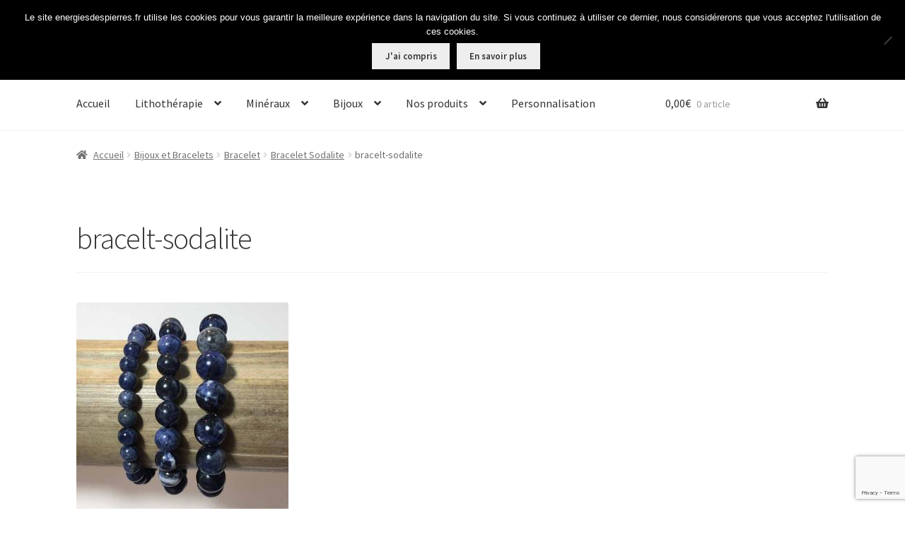

--- FILE ---
content_type: text/html; charset=utf-8
request_url: https://www.google.com/recaptcha/api2/anchor?ar=1&k=6LcyIo8UAAAAAChDC1tLdW0PFf92q4n_6MtQb3x0&co=aHR0cHM6Ly9lbmVyZ2llc2Rlc3BpZXJyZXMuZnI6NDQz&hl=en&v=N67nZn4AqZkNcbeMu4prBgzg&size=invisible&anchor-ms=20000&execute-ms=30000&cb=gsgc6any8ck6
body_size: 48771
content:
<!DOCTYPE HTML><html dir="ltr" lang="en"><head><meta http-equiv="Content-Type" content="text/html; charset=UTF-8">
<meta http-equiv="X-UA-Compatible" content="IE=edge">
<title>reCAPTCHA</title>
<style type="text/css">
/* cyrillic-ext */
@font-face {
  font-family: 'Roboto';
  font-style: normal;
  font-weight: 400;
  font-stretch: 100%;
  src: url(//fonts.gstatic.com/s/roboto/v48/KFO7CnqEu92Fr1ME7kSn66aGLdTylUAMa3GUBHMdazTgWw.woff2) format('woff2');
  unicode-range: U+0460-052F, U+1C80-1C8A, U+20B4, U+2DE0-2DFF, U+A640-A69F, U+FE2E-FE2F;
}
/* cyrillic */
@font-face {
  font-family: 'Roboto';
  font-style: normal;
  font-weight: 400;
  font-stretch: 100%;
  src: url(//fonts.gstatic.com/s/roboto/v48/KFO7CnqEu92Fr1ME7kSn66aGLdTylUAMa3iUBHMdazTgWw.woff2) format('woff2');
  unicode-range: U+0301, U+0400-045F, U+0490-0491, U+04B0-04B1, U+2116;
}
/* greek-ext */
@font-face {
  font-family: 'Roboto';
  font-style: normal;
  font-weight: 400;
  font-stretch: 100%;
  src: url(//fonts.gstatic.com/s/roboto/v48/KFO7CnqEu92Fr1ME7kSn66aGLdTylUAMa3CUBHMdazTgWw.woff2) format('woff2');
  unicode-range: U+1F00-1FFF;
}
/* greek */
@font-face {
  font-family: 'Roboto';
  font-style: normal;
  font-weight: 400;
  font-stretch: 100%;
  src: url(//fonts.gstatic.com/s/roboto/v48/KFO7CnqEu92Fr1ME7kSn66aGLdTylUAMa3-UBHMdazTgWw.woff2) format('woff2');
  unicode-range: U+0370-0377, U+037A-037F, U+0384-038A, U+038C, U+038E-03A1, U+03A3-03FF;
}
/* math */
@font-face {
  font-family: 'Roboto';
  font-style: normal;
  font-weight: 400;
  font-stretch: 100%;
  src: url(//fonts.gstatic.com/s/roboto/v48/KFO7CnqEu92Fr1ME7kSn66aGLdTylUAMawCUBHMdazTgWw.woff2) format('woff2');
  unicode-range: U+0302-0303, U+0305, U+0307-0308, U+0310, U+0312, U+0315, U+031A, U+0326-0327, U+032C, U+032F-0330, U+0332-0333, U+0338, U+033A, U+0346, U+034D, U+0391-03A1, U+03A3-03A9, U+03B1-03C9, U+03D1, U+03D5-03D6, U+03F0-03F1, U+03F4-03F5, U+2016-2017, U+2034-2038, U+203C, U+2040, U+2043, U+2047, U+2050, U+2057, U+205F, U+2070-2071, U+2074-208E, U+2090-209C, U+20D0-20DC, U+20E1, U+20E5-20EF, U+2100-2112, U+2114-2115, U+2117-2121, U+2123-214F, U+2190, U+2192, U+2194-21AE, U+21B0-21E5, U+21F1-21F2, U+21F4-2211, U+2213-2214, U+2216-22FF, U+2308-230B, U+2310, U+2319, U+231C-2321, U+2336-237A, U+237C, U+2395, U+239B-23B7, U+23D0, U+23DC-23E1, U+2474-2475, U+25AF, U+25B3, U+25B7, U+25BD, U+25C1, U+25CA, U+25CC, U+25FB, U+266D-266F, U+27C0-27FF, U+2900-2AFF, U+2B0E-2B11, U+2B30-2B4C, U+2BFE, U+3030, U+FF5B, U+FF5D, U+1D400-1D7FF, U+1EE00-1EEFF;
}
/* symbols */
@font-face {
  font-family: 'Roboto';
  font-style: normal;
  font-weight: 400;
  font-stretch: 100%;
  src: url(//fonts.gstatic.com/s/roboto/v48/KFO7CnqEu92Fr1ME7kSn66aGLdTylUAMaxKUBHMdazTgWw.woff2) format('woff2');
  unicode-range: U+0001-000C, U+000E-001F, U+007F-009F, U+20DD-20E0, U+20E2-20E4, U+2150-218F, U+2190, U+2192, U+2194-2199, U+21AF, U+21E6-21F0, U+21F3, U+2218-2219, U+2299, U+22C4-22C6, U+2300-243F, U+2440-244A, U+2460-24FF, U+25A0-27BF, U+2800-28FF, U+2921-2922, U+2981, U+29BF, U+29EB, U+2B00-2BFF, U+4DC0-4DFF, U+FFF9-FFFB, U+10140-1018E, U+10190-1019C, U+101A0, U+101D0-101FD, U+102E0-102FB, U+10E60-10E7E, U+1D2C0-1D2D3, U+1D2E0-1D37F, U+1F000-1F0FF, U+1F100-1F1AD, U+1F1E6-1F1FF, U+1F30D-1F30F, U+1F315, U+1F31C, U+1F31E, U+1F320-1F32C, U+1F336, U+1F378, U+1F37D, U+1F382, U+1F393-1F39F, U+1F3A7-1F3A8, U+1F3AC-1F3AF, U+1F3C2, U+1F3C4-1F3C6, U+1F3CA-1F3CE, U+1F3D4-1F3E0, U+1F3ED, U+1F3F1-1F3F3, U+1F3F5-1F3F7, U+1F408, U+1F415, U+1F41F, U+1F426, U+1F43F, U+1F441-1F442, U+1F444, U+1F446-1F449, U+1F44C-1F44E, U+1F453, U+1F46A, U+1F47D, U+1F4A3, U+1F4B0, U+1F4B3, U+1F4B9, U+1F4BB, U+1F4BF, U+1F4C8-1F4CB, U+1F4D6, U+1F4DA, U+1F4DF, U+1F4E3-1F4E6, U+1F4EA-1F4ED, U+1F4F7, U+1F4F9-1F4FB, U+1F4FD-1F4FE, U+1F503, U+1F507-1F50B, U+1F50D, U+1F512-1F513, U+1F53E-1F54A, U+1F54F-1F5FA, U+1F610, U+1F650-1F67F, U+1F687, U+1F68D, U+1F691, U+1F694, U+1F698, U+1F6AD, U+1F6B2, U+1F6B9-1F6BA, U+1F6BC, U+1F6C6-1F6CF, U+1F6D3-1F6D7, U+1F6E0-1F6EA, U+1F6F0-1F6F3, U+1F6F7-1F6FC, U+1F700-1F7FF, U+1F800-1F80B, U+1F810-1F847, U+1F850-1F859, U+1F860-1F887, U+1F890-1F8AD, U+1F8B0-1F8BB, U+1F8C0-1F8C1, U+1F900-1F90B, U+1F93B, U+1F946, U+1F984, U+1F996, U+1F9E9, U+1FA00-1FA6F, U+1FA70-1FA7C, U+1FA80-1FA89, U+1FA8F-1FAC6, U+1FACE-1FADC, U+1FADF-1FAE9, U+1FAF0-1FAF8, U+1FB00-1FBFF;
}
/* vietnamese */
@font-face {
  font-family: 'Roboto';
  font-style: normal;
  font-weight: 400;
  font-stretch: 100%;
  src: url(//fonts.gstatic.com/s/roboto/v48/KFO7CnqEu92Fr1ME7kSn66aGLdTylUAMa3OUBHMdazTgWw.woff2) format('woff2');
  unicode-range: U+0102-0103, U+0110-0111, U+0128-0129, U+0168-0169, U+01A0-01A1, U+01AF-01B0, U+0300-0301, U+0303-0304, U+0308-0309, U+0323, U+0329, U+1EA0-1EF9, U+20AB;
}
/* latin-ext */
@font-face {
  font-family: 'Roboto';
  font-style: normal;
  font-weight: 400;
  font-stretch: 100%;
  src: url(//fonts.gstatic.com/s/roboto/v48/KFO7CnqEu92Fr1ME7kSn66aGLdTylUAMa3KUBHMdazTgWw.woff2) format('woff2');
  unicode-range: U+0100-02BA, U+02BD-02C5, U+02C7-02CC, U+02CE-02D7, U+02DD-02FF, U+0304, U+0308, U+0329, U+1D00-1DBF, U+1E00-1E9F, U+1EF2-1EFF, U+2020, U+20A0-20AB, U+20AD-20C0, U+2113, U+2C60-2C7F, U+A720-A7FF;
}
/* latin */
@font-face {
  font-family: 'Roboto';
  font-style: normal;
  font-weight: 400;
  font-stretch: 100%;
  src: url(//fonts.gstatic.com/s/roboto/v48/KFO7CnqEu92Fr1ME7kSn66aGLdTylUAMa3yUBHMdazQ.woff2) format('woff2');
  unicode-range: U+0000-00FF, U+0131, U+0152-0153, U+02BB-02BC, U+02C6, U+02DA, U+02DC, U+0304, U+0308, U+0329, U+2000-206F, U+20AC, U+2122, U+2191, U+2193, U+2212, U+2215, U+FEFF, U+FFFD;
}
/* cyrillic-ext */
@font-face {
  font-family: 'Roboto';
  font-style: normal;
  font-weight: 500;
  font-stretch: 100%;
  src: url(//fonts.gstatic.com/s/roboto/v48/KFO7CnqEu92Fr1ME7kSn66aGLdTylUAMa3GUBHMdazTgWw.woff2) format('woff2');
  unicode-range: U+0460-052F, U+1C80-1C8A, U+20B4, U+2DE0-2DFF, U+A640-A69F, U+FE2E-FE2F;
}
/* cyrillic */
@font-face {
  font-family: 'Roboto';
  font-style: normal;
  font-weight: 500;
  font-stretch: 100%;
  src: url(//fonts.gstatic.com/s/roboto/v48/KFO7CnqEu92Fr1ME7kSn66aGLdTylUAMa3iUBHMdazTgWw.woff2) format('woff2');
  unicode-range: U+0301, U+0400-045F, U+0490-0491, U+04B0-04B1, U+2116;
}
/* greek-ext */
@font-face {
  font-family: 'Roboto';
  font-style: normal;
  font-weight: 500;
  font-stretch: 100%;
  src: url(//fonts.gstatic.com/s/roboto/v48/KFO7CnqEu92Fr1ME7kSn66aGLdTylUAMa3CUBHMdazTgWw.woff2) format('woff2');
  unicode-range: U+1F00-1FFF;
}
/* greek */
@font-face {
  font-family: 'Roboto';
  font-style: normal;
  font-weight: 500;
  font-stretch: 100%;
  src: url(//fonts.gstatic.com/s/roboto/v48/KFO7CnqEu92Fr1ME7kSn66aGLdTylUAMa3-UBHMdazTgWw.woff2) format('woff2');
  unicode-range: U+0370-0377, U+037A-037F, U+0384-038A, U+038C, U+038E-03A1, U+03A3-03FF;
}
/* math */
@font-face {
  font-family: 'Roboto';
  font-style: normal;
  font-weight: 500;
  font-stretch: 100%;
  src: url(//fonts.gstatic.com/s/roboto/v48/KFO7CnqEu92Fr1ME7kSn66aGLdTylUAMawCUBHMdazTgWw.woff2) format('woff2');
  unicode-range: U+0302-0303, U+0305, U+0307-0308, U+0310, U+0312, U+0315, U+031A, U+0326-0327, U+032C, U+032F-0330, U+0332-0333, U+0338, U+033A, U+0346, U+034D, U+0391-03A1, U+03A3-03A9, U+03B1-03C9, U+03D1, U+03D5-03D6, U+03F0-03F1, U+03F4-03F5, U+2016-2017, U+2034-2038, U+203C, U+2040, U+2043, U+2047, U+2050, U+2057, U+205F, U+2070-2071, U+2074-208E, U+2090-209C, U+20D0-20DC, U+20E1, U+20E5-20EF, U+2100-2112, U+2114-2115, U+2117-2121, U+2123-214F, U+2190, U+2192, U+2194-21AE, U+21B0-21E5, U+21F1-21F2, U+21F4-2211, U+2213-2214, U+2216-22FF, U+2308-230B, U+2310, U+2319, U+231C-2321, U+2336-237A, U+237C, U+2395, U+239B-23B7, U+23D0, U+23DC-23E1, U+2474-2475, U+25AF, U+25B3, U+25B7, U+25BD, U+25C1, U+25CA, U+25CC, U+25FB, U+266D-266F, U+27C0-27FF, U+2900-2AFF, U+2B0E-2B11, U+2B30-2B4C, U+2BFE, U+3030, U+FF5B, U+FF5D, U+1D400-1D7FF, U+1EE00-1EEFF;
}
/* symbols */
@font-face {
  font-family: 'Roboto';
  font-style: normal;
  font-weight: 500;
  font-stretch: 100%;
  src: url(//fonts.gstatic.com/s/roboto/v48/KFO7CnqEu92Fr1ME7kSn66aGLdTylUAMaxKUBHMdazTgWw.woff2) format('woff2');
  unicode-range: U+0001-000C, U+000E-001F, U+007F-009F, U+20DD-20E0, U+20E2-20E4, U+2150-218F, U+2190, U+2192, U+2194-2199, U+21AF, U+21E6-21F0, U+21F3, U+2218-2219, U+2299, U+22C4-22C6, U+2300-243F, U+2440-244A, U+2460-24FF, U+25A0-27BF, U+2800-28FF, U+2921-2922, U+2981, U+29BF, U+29EB, U+2B00-2BFF, U+4DC0-4DFF, U+FFF9-FFFB, U+10140-1018E, U+10190-1019C, U+101A0, U+101D0-101FD, U+102E0-102FB, U+10E60-10E7E, U+1D2C0-1D2D3, U+1D2E0-1D37F, U+1F000-1F0FF, U+1F100-1F1AD, U+1F1E6-1F1FF, U+1F30D-1F30F, U+1F315, U+1F31C, U+1F31E, U+1F320-1F32C, U+1F336, U+1F378, U+1F37D, U+1F382, U+1F393-1F39F, U+1F3A7-1F3A8, U+1F3AC-1F3AF, U+1F3C2, U+1F3C4-1F3C6, U+1F3CA-1F3CE, U+1F3D4-1F3E0, U+1F3ED, U+1F3F1-1F3F3, U+1F3F5-1F3F7, U+1F408, U+1F415, U+1F41F, U+1F426, U+1F43F, U+1F441-1F442, U+1F444, U+1F446-1F449, U+1F44C-1F44E, U+1F453, U+1F46A, U+1F47D, U+1F4A3, U+1F4B0, U+1F4B3, U+1F4B9, U+1F4BB, U+1F4BF, U+1F4C8-1F4CB, U+1F4D6, U+1F4DA, U+1F4DF, U+1F4E3-1F4E6, U+1F4EA-1F4ED, U+1F4F7, U+1F4F9-1F4FB, U+1F4FD-1F4FE, U+1F503, U+1F507-1F50B, U+1F50D, U+1F512-1F513, U+1F53E-1F54A, U+1F54F-1F5FA, U+1F610, U+1F650-1F67F, U+1F687, U+1F68D, U+1F691, U+1F694, U+1F698, U+1F6AD, U+1F6B2, U+1F6B9-1F6BA, U+1F6BC, U+1F6C6-1F6CF, U+1F6D3-1F6D7, U+1F6E0-1F6EA, U+1F6F0-1F6F3, U+1F6F7-1F6FC, U+1F700-1F7FF, U+1F800-1F80B, U+1F810-1F847, U+1F850-1F859, U+1F860-1F887, U+1F890-1F8AD, U+1F8B0-1F8BB, U+1F8C0-1F8C1, U+1F900-1F90B, U+1F93B, U+1F946, U+1F984, U+1F996, U+1F9E9, U+1FA00-1FA6F, U+1FA70-1FA7C, U+1FA80-1FA89, U+1FA8F-1FAC6, U+1FACE-1FADC, U+1FADF-1FAE9, U+1FAF0-1FAF8, U+1FB00-1FBFF;
}
/* vietnamese */
@font-face {
  font-family: 'Roboto';
  font-style: normal;
  font-weight: 500;
  font-stretch: 100%;
  src: url(//fonts.gstatic.com/s/roboto/v48/KFO7CnqEu92Fr1ME7kSn66aGLdTylUAMa3OUBHMdazTgWw.woff2) format('woff2');
  unicode-range: U+0102-0103, U+0110-0111, U+0128-0129, U+0168-0169, U+01A0-01A1, U+01AF-01B0, U+0300-0301, U+0303-0304, U+0308-0309, U+0323, U+0329, U+1EA0-1EF9, U+20AB;
}
/* latin-ext */
@font-face {
  font-family: 'Roboto';
  font-style: normal;
  font-weight: 500;
  font-stretch: 100%;
  src: url(//fonts.gstatic.com/s/roboto/v48/KFO7CnqEu92Fr1ME7kSn66aGLdTylUAMa3KUBHMdazTgWw.woff2) format('woff2');
  unicode-range: U+0100-02BA, U+02BD-02C5, U+02C7-02CC, U+02CE-02D7, U+02DD-02FF, U+0304, U+0308, U+0329, U+1D00-1DBF, U+1E00-1E9F, U+1EF2-1EFF, U+2020, U+20A0-20AB, U+20AD-20C0, U+2113, U+2C60-2C7F, U+A720-A7FF;
}
/* latin */
@font-face {
  font-family: 'Roboto';
  font-style: normal;
  font-weight: 500;
  font-stretch: 100%;
  src: url(//fonts.gstatic.com/s/roboto/v48/KFO7CnqEu92Fr1ME7kSn66aGLdTylUAMa3yUBHMdazQ.woff2) format('woff2');
  unicode-range: U+0000-00FF, U+0131, U+0152-0153, U+02BB-02BC, U+02C6, U+02DA, U+02DC, U+0304, U+0308, U+0329, U+2000-206F, U+20AC, U+2122, U+2191, U+2193, U+2212, U+2215, U+FEFF, U+FFFD;
}
/* cyrillic-ext */
@font-face {
  font-family: 'Roboto';
  font-style: normal;
  font-weight: 900;
  font-stretch: 100%;
  src: url(//fonts.gstatic.com/s/roboto/v48/KFO7CnqEu92Fr1ME7kSn66aGLdTylUAMa3GUBHMdazTgWw.woff2) format('woff2');
  unicode-range: U+0460-052F, U+1C80-1C8A, U+20B4, U+2DE0-2DFF, U+A640-A69F, U+FE2E-FE2F;
}
/* cyrillic */
@font-face {
  font-family: 'Roboto';
  font-style: normal;
  font-weight: 900;
  font-stretch: 100%;
  src: url(//fonts.gstatic.com/s/roboto/v48/KFO7CnqEu92Fr1ME7kSn66aGLdTylUAMa3iUBHMdazTgWw.woff2) format('woff2');
  unicode-range: U+0301, U+0400-045F, U+0490-0491, U+04B0-04B1, U+2116;
}
/* greek-ext */
@font-face {
  font-family: 'Roboto';
  font-style: normal;
  font-weight: 900;
  font-stretch: 100%;
  src: url(//fonts.gstatic.com/s/roboto/v48/KFO7CnqEu92Fr1ME7kSn66aGLdTylUAMa3CUBHMdazTgWw.woff2) format('woff2');
  unicode-range: U+1F00-1FFF;
}
/* greek */
@font-face {
  font-family: 'Roboto';
  font-style: normal;
  font-weight: 900;
  font-stretch: 100%;
  src: url(//fonts.gstatic.com/s/roboto/v48/KFO7CnqEu92Fr1ME7kSn66aGLdTylUAMa3-UBHMdazTgWw.woff2) format('woff2');
  unicode-range: U+0370-0377, U+037A-037F, U+0384-038A, U+038C, U+038E-03A1, U+03A3-03FF;
}
/* math */
@font-face {
  font-family: 'Roboto';
  font-style: normal;
  font-weight: 900;
  font-stretch: 100%;
  src: url(//fonts.gstatic.com/s/roboto/v48/KFO7CnqEu92Fr1ME7kSn66aGLdTylUAMawCUBHMdazTgWw.woff2) format('woff2');
  unicode-range: U+0302-0303, U+0305, U+0307-0308, U+0310, U+0312, U+0315, U+031A, U+0326-0327, U+032C, U+032F-0330, U+0332-0333, U+0338, U+033A, U+0346, U+034D, U+0391-03A1, U+03A3-03A9, U+03B1-03C9, U+03D1, U+03D5-03D6, U+03F0-03F1, U+03F4-03F5, U+2016-2017, U+2034-2038, U+203C, U+2040, U+2043, U+2047, U+2050, U+2057, U+205F, U+2070-2071, U+2074-208E, U+2090-209C, U+20D0-20DC, U+20E1, U+20E5-20EF, U+2100-2112, U+2114-2115, U+2117-2121, U+2123-214F, U+2190, U+2192, U+2194-21AE, U+21B0-21E5, U+21F1-21F2, U+21F4-2211, U+2213-2214, U+2216-22FF, U+2308-230B, U+2310, U+2319, U+231C-2321, U+2336-237A, U+237C, U+2395, U+239B-23B7, U+23D0, U+23DC-23E1, U+2474-2475, U+25AF, U+25B3, U+25B7, U+25BD, U+25C1, U+25CA, U+25CC, U+25FB, U+266D-266F, U+27C0-27FF, U+2900-2AFF, U+2B0E-2B11, U+2B30-2B4C, U+2BFE, U+3030, U+FF5B, U+FF5D, U+1D400-1D7FF, U+1EE00-1EEFF;
}
/* symbols */
@font-face {
  font-family: 'Roboto';
  font-style: normal;
  font-weight: 900;
  font-stretch: 100%;
  src: url(//fonts.gstatic.com/s/roboto/v48/KFO7CnqEu92Fr1ME7kSn66aGLdTylUAMaxKUBHMdazTgWw.woff2) format('woff2');
  unicode-range: U+0001-000C, U+000E-001F, U+007F-009F, U+20DD-20E0, U+20E2-20E4, U+2150-218F, U+2190, U+2192, U+2194-2199, U+21AF, U+21E6-21F0, U+21F3, U+2218-2219, U+2299, U+22C4-22C6, U+2300-243F, U+2440-244A, U+2460-24FF, U+25A0-27BF, U+2800-28FF, U+2921-2922, U+2981, U+29BF, U+29EB, U+2B00-2BFF, U+4DC0-4DFF, U+FFF9-FFFB, U+10140-1018E, U+10190-1019C, U+101A0, U+101D0-101FD, U+102E0-102FB, U+10E60-10E7E, U+1D2C0-1D2D3, U+1D2E0-1D37F, U+1F000-1F0FF, U+1F100-1F1AD, U+1F1E6-1F1FF, U+1F30D-1F30F, U+1F315, U+1F31C, U+1F31E, U+1F320-1F32C, U+1F336, U+1F378, U+1F37D, U+1F382, U+1F393-1F39F, U+1F3A7-1F3A8, U+1F3AC-1F3AF, U+1F3C2, U+1F3C4-1F3C6, U+1F3CA-1F3CE, U+1F3D4-1F3E0, U+1F3ED, U+1F3F1-1F3F3, U+1F3F5-1F3F7, U+1F408, U+1F415, U+1F41F, U+1F426, U+1F43F, U+1F441-1F442, U+1F444, U+1F446-1F449, U+1F44C-1F44E, U+1F453, U+1F46A, U+1F47D, U+1F4A3, U+1F4B0, U+1F4B3, U+1F4B9, U+1F4BB, U+1F4BF, U+1F4C8-1F4CB, U+1F4D6, U+1F4DA, U+1F4DF, U+1F4E3-1F4E6, U+1F4EA-1F4ED, U+1F4F7, U+1F4F9-1F4FB, U+1F4FD-1F4FE, U+1F503, U+1F507-1F50B, U+1F50D, U+1F512-1F513, U+1F53E-1F54A, U+1F54F-1F5FA, U+1F610, U+1F650-1F67F, U+1F687, U+1F68D, U+1F691, U+1F694, U+1F698, U+1F6AD, U+1F6B2, U+1F6B9-1F6BA, U+1F6BC, U+1F6C6-1F6CF, U+1F6D3-1F6D7, U+1F6E0-1F6EA, U+1F6F0-1F6F3, U+1F6F7-1F6FC, U+1F700-1F7FF, U+1F800-1F80B, U+1F810-1F847, U+1F850-1F859, U+1F860-1F887, U+1F890-1F8AD, U+1F8B0-1F8BB, U+1F8C0-1F8C1, U+1F900-1F90B, U+1F93B, U+1F946, U+1F984, U+1F996, U+1F9E9, U+1FA00-1FA6F, U+1FA70-1FA7C, U+1FA80-1FA89, U+1FA8F-1FAC6, U+1FACE-1FADC, U+1FADF-1FAE9, U+1FAF0-1FAF8, U+1FB00-1FBFF;
}
/* vietnamese */
@font-face {
  font-family: 'Roboto';
  font-style: normal;
  font-weight: 900;
  font-stretch: 100%;
  src: url(//fonts.gstatic.com/s/roboto/v48/KFO7CnqEu92Fr1ME7kSn66aGLdTylUAMa3OUBHMdazTgWw.woff2) format('woff2');
  unicode-range: U+0102-0103, U+0110-0111, U+0128-0129, U+0168-0169, U+01A0-01A1, U+01AF-01B0, U+0300-0301, U+0303-0304, U+0308-0309, U+0323, U+0329, U+1EA0-1EF9, U+20AB;
}
/* latin-ext */
@font-face {
  font-family: 'Roboto';
  font-style: normal;
  font-weight: 900;
  font-stretch: 100%;
  src: url(//fonts.gstatic.com/s/roboto/v48/KFO7CnqEu92Fr1ME7kSn66aGLdTylUAMa3KUBHMdazTgWw.woff2) format('woff2');
  unicode-range: U+0100-02BA, U+02BD-02C5, U+02C7-02CC, U+02CE-02D7, U+02DD-02FF, U+0304, U+0308, U+0329, U+1D00-1DBF, U+1E00-1E9F, U+1EF2-1EFF, U+2020, U+20A0-20AB, U+20AD-20C0, U+2113, U+2C60-2C7F, U+A720-A7FF;
}
/* latin */
@font-face {
  font-family: 'Roboto';
  font-style: normal;
  font-weight: 900;
  font-stretch: 100%;
  src: url(//fonts.gstatic.com/s/roboto/v48/KFO7CnqEu92Fr1ME7kSn66aGLdTylUAMa3yUBHMdazQ.woff2) format('woff2');
  unicode-range: U+0000-00FF, U+0131, U+0152-0153, U+02BB-02BC, U+02C6, U+02DA, U+02DC, U+0304, U+0308, U+0329, U+2000-206F, U+20AC, U+2122, U+2191, U+2193, U+2212, U+2215, U+FEFF, U+FFFD;
}

</style>
<link rel="stylesheet" type="text/css" href="https://www.gstatic.com/recaptcha/releases/N67nZn4AqZkNcbeMu4prBgzg/styles__ltr.css">
<script nonce="zFHTIkPah9iuNlNigJXGfw" type="text/javascript">window['__recaptcha_api'] = 'https://www.google.com/recaptcha/api2/';</script>
<script type="text/javascript" src="https://www.gstatic.com/recaptcha/releases/N67nZn4AqZkNcbeMu4prBgzg/recaptcha__en.js" nonce="zFHTIkPah9iuNlNigJXGfw">
      
    </script></head>
<body><div id="rc-anchor-alert" class="rc-anchor-alert"></div>
<input type="hidden" id="recaptcha-token" value="[base64]">
<script type="text/javascript" nonce="zFHTIkPah9iuNlNigJXGfw">
      recaptcha.anchor.Main.init("[\x22ainput\x22,[\x22bgdata\x22,\x22\x22,\[base64]/[base64]/[base64]/[base64]/[base64]/UltsKytdPUU6KEU8MjA0OD9SW2wrK109RT4+NnwxOTI6KChFJjY0NTEyKT09NTUyOTYmJk0rMTxjLmxlbmd0aCYmKGMuY2hhckNvZGVBdChNKzEpJjY0NTEyKT09NTYzMjA/[base64]/[base64]/[base64]/[base64]/[base64]/[base64]/[base64]\x22,\[base64]\x22,\[base64]/[base64]/Cu2jCpHwgAXDDt1LCssK+w5XDlcOEw4zCr2hUwq/DlFHDoMOcw4DDrnNXw6tIFsOsw5bCh2E6woHDpMKiw5ptwpfDh1zDqF3DlVXChMOPwovDjjrDhMKub8OOSAXDvsO6TcK/[base64]/[base64]/DtcOnGcKyFsKHw5bCqxrDmEHCtTLCmMKkwq3ClsKBIlXDjHd+fcOnwpHCnmV5VBl0Rk1Ub8OFwrBNICM/GkBtw58uw5wuwp9pH8Kgw5krAMO2wqU7wpPDo8OABnk1LQLCqABtw6fCvMKtI3oCwpR2MMOMw4bCiUXDvQM6w4cBGsOTBsKGGAbDvSvDssO1wozDhcK8RgEua1pAw4I9w4s7w6XDncOLOUDChMKWw695Cwdlw7BNw4bChsOxw7AiB8OlwpPDiiDDkCR/OMOkwqpjH8KuVE7DnsKKwpZJwrnCnsKiQQDDksOqwrIaw4kVw4bCgCcXTcKDHQ95WEjCucKjNBMTwo7DksKKHMO0w4fCogcrHcK4bMKVw6fCnEoMRHjCtC5RasKFAcKuw61xDwDChMOCBj1heAZpTDFVDMOlBUnDgT/DuGx2wrPDvk1fw7p0wqLCjE/DvggsIE7DmcOaHUjDmnEuw63DvyLCq8O1asKzCxR3w4jDlGfCvUxww6PCmMKOHsOmBMOhwqPDjcORJWptOH7CmcOfA2rDu8K6L8KofsK4aBPCgHB1wrDDriPDjHjCohESwovDpsK2wrXCn2N4TsO4w4J/Ez4qwq1sw4gWLMOTw7sHwqMxNW9swqYWT8K2w6DDsMOlw7IEIsOcw57DjcOewo8jMn/CnsKOVcK3Rx3DpwUiwofDuwPCjRkAwpLCmsKQMMKjLw/CvsKJwqoyIsO7w5/DlQw8wrRHI8OpZ8ODw4XDscKHG8KFwpZwJMOnJcOHQlUvwqLDizPDgALDuw7Cg1PCmAU9J3kaQmFdwpzDjsOowq1jVsK2SsKaw7jDsGHCucKOwpMdEMKJSGdLwpYIw64+GcOKPCMSw6UHFcKwd8O/TSHCk09WesOEAUHDtBdqKcOsWsOvwpZfDMOuTcOjWMOxw7UFZCYoRhDChnPCphvCn2ZxJn3DvMKiwpzCoMOBAAvDp2PCj8KFw6PDiS3DnsOTw5lgVA/DnH1xLlDCi8KNa0Jcw6LCtcKsdGptacKBQGvCm8KmTH/DksKFw41hCkVnHsOqH8KRFzFHb1bDk27DhnlMw6fDlsOVw7J/VR/Cnk1fFMK0w5/CvyvCuCLCh8KAU8KBwroHQcKuOGlww49vHMKYBBxqwpHCoWQ2TVBZw6jCvX0gwowYw6U9J2wQaMO8w71Jw6MxW8Opw5hCFMKbM8OgMBjCs8KBOisVwrrDnsOvc1wZFTLCqsO0w45CVjk7w4lNwqPDkMOxKMO4w7kTwpbDul3DqsO0woXDt8O9B8KbfMOxwp/[base64]/Cr8KTw7IyecOvZQw1w78Pd0TDgMOow451YcOIXw9qw5PCnlhZeEBaCMO/wqvDh2Nsw5t3Y8KPKMOTwoPDo2jCqBbCtsOKeMOSVBbCl8K6wpfCpGExwqB4w4MkAsKkwrE/UjrCmUYORRV0YsK9wqTCtS1iekoxwoHCj8K2f8O/wqzDmi7DuWjCpMOuwowoehlyw4UdPsKLGsO3w5bDong1ZMKywp0WZMOowrPDpgrDpWnCnmsFd8KtwpM0wpUGwoVxbQbCv8OgTVsWFsKRSnMKwqADOF/[base64]/O2nCqRbCusOwVlMvCMKnOcOZwpfDgkxXw4rCsA7DkBPDgMOQwqMtaljCu8K8dxBwwqwiwpMpw5XCucKWTlRewqTCvsKpwq4dTmTDg8ONw5DCl2hHw5fDg8KeHhxhV8OOOsOMw7/DsB3DicO+wp/ChMKZMsO8QsK3KMOFw57CtW3DjmhGwrvCpF0ODQ1pwrAKQkEEwpLCqGbDtMKkDcO3U8O0S8OPw6/[base64]/[base64]/[base64]/CicK3w7LDkcKOaMOtwqFcEjszwrjCu8OgdUPDvMOyw4rCkMOsw4clMcKVOmEUPl9sLMKdR8OTbsKJXh7Cp0zDvsOcw4QbZXzDlcKYw7fDuWcCcsOtwrpAwrJ7w51CwrLCjSRQWjDDkErCsMKYcMO8wotcw5LDosOcwr7DusO/LF1GanDDl1gNwo/Di38iY8OVPcK1w43Du8OxwqDDlcK1w70tZ8OJwoXCu8KOdsKsw5kaWMKdw7nDr8OgD8KNCg/CmTXDsMODw7BZUnsmWcKqw7zCtMOEw64Mw5IKw7IMwr4mwp0Ow4UKAMKoLQEnwrDCh8OAwq/Cv8KjeQMdw4zCmcONw5kZVijCosOGwrt6fMKEcQl+B8KsDhpgw6FtE8OpHyd3c8Kcwp1FM8KrTjbCv21Gw4J8wpHCjcOaw5fCmSnClsKWPcK3wrbClMK0cx3DssK5wqPCnBXCr3Mrw6jDkQ0jw4pKfRfCqcKDwr3DrFTClXfCssKcwptmwroYw4Aiwos4wr/DsjQMLsOFMsOvw7rCnwB/w75nwoAmKMOhwonCqTfChcK7NsOmc8KgwrDDvnXDqCxswpPCtsOQw7RFwol3w7HCoMO1bBrChm1tGVbClh3CjhLCkxxRCDDCncKyCAhUwqTCg0nDpMOiCcKfNXRpX8O/R8KOw53DpSjCksKVF8OywqDCpMKOw48ZAVjCr8KJw5JQw4TDosOWEMKAQMKPwpDDlcKvwqocYcK/ecOEDsOmwqINwoJeG0MmQwvCusO+VE3CuMKvw7c8w4rCmcKvFkLCu1EswrnDtRgwIV0xM8KkYMKQSG1Cwr3Dt3pOw6/CvS5beMKYbgjDvcOrwrQ7wot3wosywr3CvsK7w77CuV7CnhN4w5MmEcKYCWrCoMO7OcONUADDji1Bw4PCjWLDmsOkwr/CrnV5NDDCpMKSw7hlX8KjwqljwpfDtB3DvwgRw6Y5w7k+wozDkS5yw4QlGcKrUSVqWnjDmsOIQiXCj8O4wrJDwrVww6/CicOww7oTVcOsw7kqVRzDs8Kfw4w7wqAJUcOOw4wDacKxw4LDn3vDjDTCjsKfwoxaJCkbw79eccKfZ3MpwpkVDMKDwoTCukRHNcKCWcKWRcKiUMOWLTHDtnTDssKjdMKPJ21Fw5R1DzPDg8KVwqEVXcK6MsK9w7TDnxjCgz/CpBleLsK0PsKqwqHCsSPCgHtORjvClRATw5lhw498w7bClmbDtcOpDwTCi8OXwpV/[base64]/wqE4w4XDgD4KwpoTECVneHjCmlhFwpzDt8KPLMKkKcO6TirCmMK9w5HDgsKPw5hmwoxpESzCoDrDpx9VwpjDjnkAJmvDv39mUiUcw6PDv8Kdw61/[base64]/TyYTPS/[base64]/MjbCn8OPwojDj8O/woB/esOaPl7CrV/[base64]/[base64]/CvcOmM8KULMKaGsOmXsO9A8KDw5jDlsO0QsKnPDBJwpbDtcK5OsKoVMOwdz/DqSXCvMOmwpbDicOyOCgKw5rDsMODwq9Ew5bChsK+wpXDisKeO3bDjk/CoVDDuUHDssKzMGDDsXsudsOhw6kfHsOsQsOHw7Udw6HDhF3CkDYzw6rCp8O0wpMPQsKyJWk8A8OHRVfCrjnDqMOkRBkxRcKFeRkBwppNfV/DlnUVPFLCpMOIwqAuG2bCvkzDmRHDryghwrQIw53Du8Kqwr/CmMKXw43Dvk/DmMKAAGvCpsO0fcK6woojHsKFacOxw6s3w6wjHEfDixPDk0sJMMKFFFnDmyHDhXhZRld2w48fw6JTwpwNw5PDinbCksK9w5oQcMKvM0HChCEVwrvDksO0dWFzScOTHcKCbE/DusKjOgdDw7ECGMKsbsO7OnVtHcK5w4/Dqndcwqo6wqzDkyTCpDfCtmM4T2zDuMOXwr/CkcOIYGvCjsKqSRQqQGQ5w63DlsKxZcKTHQrCnMOSRyFZUgU9w4ccLMKswrzCvcKAwp1JccKjDnYww4rCsTlyKcK+wqTCmwp7V2k/w67DisOgdcOtw7TChFd9A8KibGrDgW7Dpng8w6EGK8OWZcKrw7/CogrCnXURSsKqwp57TMKiw63DlMOJw71sATMlwrbCgsOwUx9wZx/CgS0BccO1LMKpD2Z+w6PDkCjDv8KdU8OlbMK4PMKIRcKTLsOJw6NZwohGER/[base64]/DmcO0wqXDszLDrGsqw5E5IcObcsO8w7nDnh7DpRjDk2LDlx9oAHAlwowzw57CtQQyQMOOf8ORw4sQICUvwqNHfXbDnnLDsMOXw7jDicKAwqQMwpR7w5VUdsKZwqgtw7DDucKDw4YNw5DCiMKGRMOXccOlRMOEKC05wpxJw789E8KAwplkfgvDmsO/FMKAZgTCq8OgworCjALCvcKzw7YYwpQ/wr8Yw7PClRAQfMKJcnt8JMO6w5pEET4jwrfCnR3CpyNNw5fDv0nDsmLCnU5cw48NwqLDv0RKKWPCjHbCn8Kxw7dYw7N0FcKCw4rDl07DvMOcwoQdw7XDg8Omw6LCuC/DqcKnw51eSsOMQgHCrMOFw6FIam9Vw6UGdcOdwqvCikXDqcO+w7PCkxTCusOdNXDDsWrCphHCjxFwHMOOfcKXQsKITcKFw7ZvQsOnVxA9w5kJIsOdw5zDsA9fB3F/[base64]/Ck8KjGjvDjMKBeFrCkiPChB/DuDfCjkfDkjlywrzDrcOwY8KHw5YFwoRbwrTCqsKiF1tzch5dw4HCl8Kbw5I4w5XCm0TCpEIgWU/CrMKlcibDt8KdKkrDl8KxYVHCggTCq8OsVivChz7Ct8K1wqk0L8OzDnU6w4oJwojDnsKTwpNWWCcYw6/[base64]/Di8OmacK+w78bR8Kmd1rDs2XChcK/w5bCn8Kyw71fM8KoTcKHwobDqMKAw5kww57DujDCl8K9wr0OTSJREh0Lw43ChcKDacOceMKlOi/DnAHDtcK4w7oQw4g2VMOzCEhLw5fClMO0QXdCVTjCisKUNifDl1V8VcO+EsKaSQQtwqHDgMOBwqjDvQECXcOlw5DCgMKTw4E6w5Jow4N+wr/DjMOGbMOhP8O0wqUVwoc0LsKcLiwMw4fCsydFw67DthcnwozCl2DCgg5Pw7bChMO8w55cNRvCp8KVwosxKcKEAcKmw40XZcOFMWg4dm/[base64]/F3kRwqbDk8OfYMOXbMKQdsKhdWs6wqt7w5HCgVLDkyfCgGg/IsOGwr92CsOYwodXwqLCh23CuXxDwqzCgcK3w6jCoMO/I8OtwrDDq8KRwrd4YcKZehVYw47Dk8OkwqLCnHkvNT4tMsKSIXzCr8OVXT3DvcKlw7LDoMKWwp/CsMOFZcObw5TDnMOqSMKbQ8KMwqcuEWfCiz5JVMKNwr3DkMKWecKfQMOlw6IkUhnCoxHCgShDIRRydyp1IHgMwrMzwq0Jwr3CrMKTK8KDw7TDnFxwP3c+QcKxfSTDv8KDw6TDpcO8VV/[base64]/Dq2FmDcOoI1rDuMOcw5RPQAUxw6wpwqpJEE3DrsK2ckZLDEoUwovCssOCGyrCt2DCpGQAUsOxVsK3wpI/[base64]/Du8O1KcO6wopSwpXCght2cxfDqQbCv0piV1RmwqfDvV3CuMK4NDrCm8KtPsKYV8K5QmXClMO7wofDtsKpLWLCi37DtDEVw57CuMKGw5/ClMOiwrlzWB/CpsK9wq9REsOPw6HCkh7DoMOmwrjDkElpUcONwo88UcKhwo3Cs0pGF1HDpm0/w6HDh8K6w5MFUTnClwhYw77CvWtbIUHDoVR2TMOqwoJTD8Oaaw9Sw5DCksKGw47Dh8O6w5/DhWrDm8OhwoXCjWjDicKgwrDCm8Knw4kFHgfDjcKmw4fDp8O/OR8GD03DkcOjw5ZHU8O6ZsKjw69bIsO+woBuwpDDuMOJw4nDsMOBwp/CmyLCkDvCh3DCn8OaX8KXM8O0aMOvw4rCgcO3MibCs19tw6AXwrQIwqnChMKdwrZfwobCg00vSFYvwpILw6zDj1jCsF1uw6bCjhVZNQPCjnVEwo/Clj7Dh8OzZG1jAcOVw5HCtMKjw5AuHMKhw4TCuhvCvwXDpH4fw5pMbEAGwpBlwqInwoQ2UMKSZTjDq8O9RA/Cik/DqwHDosKcaScVw5PCisOVcBDCgMKEXsK1wo0YI8OBw4MfflNFQwE+wofClMOrXcKDwrXDoMOGLsKdw6pBEsOaA1zDszzCrUnCksK4wqrCqjIHwrNrH8K2IcKENcOFLsKcWmzDo8KJwrU/C0/Dly9aw5/Ctjdjwq5NSXluw4xww6tkwqzDg8KKZsKXC2wNw7dmJsO/wqjDhcOnLz3DrGgLw7g7w4nDucOqNknDpcK/W2PDqMKqwpzCrsOGw7/CtcKgUcOuL0XDv8KuFcO5wqwIWQPDtcK+wpM8VsOpwoDDvTYQRsKwYsKUw6LCt8KrVXzCq8KwJsO5w43DnFXDg0XDn8O0Ozg0wp3DqsOpWis5w5FLwpR6I8OAwpYSNMKEwpzDq2nClA89L8Kbw6DCrnxsw6DCpXxjw6Zjw5UYwrgOE1rDnjvCnh7DmMOHOMOsEMK/w5jDi8Kvwr8HworDocKkNMOYw4ZHw5FZTjAdKRs/wr3CmMKgAEPDncKrS8KiJ8KTGH/ClcOEwrDDjD8ZWy3Ck8KUcsO0wq87W3TDgRV8woPDlxvComPDusOfS8OQYHfDtxnCkTDDpcOAw4rCr8Omw4TDiAMwwoDDgMKdI8OYw612QcKnVMKTw7hbIsK/wqQ1ZcKOwq7Cix0PeTrClcOSRg1/w5VJw4LCq8K3EsK9wphjwrHCtMKFFiQcL8KEWMOtwqPCvwHCg8Kkw6nDocKsfsKBw5/Dv8K7JQHCm8KWM8OdwrEvAT4HOMO1wo9IK8OYw5DCsSbDlMONZjTDiy/CvMOWC8KUw4DDjsKUw5sAw6cNw5cQw78uw4bCmn1AwqzDncOXYThhwoIbw547wpI/[base64]/Cl1wBLMODPkbDoMK+woUywqLCl8KNwrnCuwYiw4Y+wqbDtRjDjQIIRBNeSsO1w4rDpsKgN8OLRMKsasOLbT4CezQ0GcKZwoc2H3nDo8O9woPCuH94w7DDt1QVIsKIWXHDn8Kew4vDlsOaezk7H8Kie1fCpy0Owp/Dg8OWD8KJw4rDtATCu0/[base64]/DnMO1w7ppEUPDsBbCr8KzBsKCw7p1w6EAOMOsw7PCoVHDoi/[base64]/CmXUIeh5BQsOzG8K8wqZkwodwJMOxOGjCjhnDrMKFUhDCgD5gQMKOwpPCrXHDvcKdw49LYTDCisOEwr/DtgMIw7vDv1/Dn8OVw4HCtz3DumLDncKHw5p4AcORBsKkw654GXHCnEczT8OywrcIw7nDinzDk3XDocOWw4PDjkrCsMK8w6/[base64]/Cu2krw7ZRw7rCu3vDpMOiw4FCasOqThrCjEEhSl3DmMKSPsO2w4dNdkjCrVoMDMOGw7bDvsObw7XCpMKSw7nCr8OudSvCvcKKUMOlwoPCoSNsXsOzw7/Cm8KDwoXCslbCiMOxGSNQZMOAMMKqT3xrf8OnBgfCpsKNNydNw4g6ZWVYwoPCusOrw4TDoMOsTDFdwpInwrghw7DDkzMJwrgNwqDDoMO/WMKpw4jCrALDhMKJETpVfMKNw6vDmnwmfnzDkm/DingQwpPDl8OCOBbDlkVvIsOKw73DglPDl8OPw4VIwqBDDXIgOWdXw5TCgsKSw6hPAkHDrh7DjMO1w53DkTXDvcKoGzvDk8KZAsKZRcKbwonCizPDosK4w6/CsBjDhcO/w5vDlMOVw7QJw5s5fcKiETHDnMKCwprCnj/CtsOtwrTCoXsYPcK8w7TCjAnDtHjCpMOoUELDuwvCuMOvbEvCrlRpV8K0wprDpTFsdCvChcOXw6IecUQRw5rDlQbDrklxFQRzw4/Csx9ga0h4HDzClWVbw4LDglLCsjLDh8K2w5jDgHQ0wqtPb8OBw6PDvMK4wq/ChEsSwqtVw5HDnsK+GG4awpLCrsO3wprCkh3CrsOZZTpAwr5hZRAPw6/Drjoww5kJw70qWMKbc2IfwphOLsOWw55VMMK2wrjDkcOewpY2w47CisOVasK/w5TDp8OqDMOPasKywoUQwpXDpXtLCXLCthYXPSTCicKswrDDpMKIwoDCncOCwpvCg2Bhw7/DncKOw7jDtmFGLcOYWikGRGfDijPDml/CoMKwV8OIehgTPcKbw4dUZ8KHLcOow600MMK9wqfDgcKLwowhQVYCcmEhwozDqRcEB8KjY1LDiMO1TFXDinDCusOFw5Iaw5PDocOOwqoESMKkw6Y+wrTCvm7CuMOXw5ceY8OqPjnCncOUFyFxwp0WXDbDqcOIw6/[base64]/[base64]/E8OCwqsWw5QdecKXOsOcwrF9IEsxJ8KWwqfCnivChDIZwoxpw57CvsOCwqhoWQ3CkHp2w6omwo7DrsK6Qnw/wq/Ct0sAICcGw4TDjsKuQsOgw6vDqcOMwp3DqcKHwokNwoNvHlxcYcOtw7jDjA9iwpzDs8KPOsKJw4LDnsKPwoLCsMOXwrPDtcKJwojCjgrDslTCtMKXwponVcOowoQJYXvDny4nPh/[base64]/DonczwrTDssKKw5rDqE0AwrRnG37CtcK6wql/w70vwrQjwrbDnmjDpMOmJRbDuFNTOG/Dq8Kow7zCmsK0NVNVw7DCscOWwoNQw4BMw6h+ZzHDlGXCgMKrw6bDi8Kcw70mw7bCgmbCmQ1FwqTCp8KuVl1Aw5AGwqzCtUMMMsOuUsO9S8OnXsOgwqfDkkLDs8Oxw5rDsU9CO8K8fMO0AGzDjVh6ZcKVdcK2wrjDi10nWy/[base64]/DnRocR8Kfdj4Nw7jCn0fCqcO2wrbCnGHDphR4w4kxworCmGoFwpvDpsKUwrbDsnjCgXXDtGDCuUEAw7rCuUkWF8KIaDPDhsOIDMKEw63CqQ4YR8KMH1vCr17CkUwIw619wr/CpAPDnA3DuUjCqBFmXMOmcMKcF8OjWyPDqsO5wq0fw5PDncOHwpfCo8OzwpLCscO0wrXDvMOBw5USaXVyRmjCuMOOFWRWw50ww7kcwoLCnxbCrcObCVXClCbCsHjCkWhYSCrDrw1XVGsbwpt6w58ycXPDuMOwwqvDu8K3HExrw6hWZ8KLw5pXwrFmf8KYw5/CrBQyw653wo7DmXUxw6pNw67CshLDgRjDrMO1w7bDhcKTF8OcwoHDqFguwp8/woVZwrNMWsOaw5pGGEBoAT7Dj2TDqsOiw7/Chy/Dj8KQHHTDt8KOw5zClMOjw4zCp8KXwoIUwq43w69jTzxUw58PwrwswrHDtQnCgE5JLQV0wobDmh1ew6nDrMORwojDuR8eDsKiw60gw4rCucO9TcO7aQDCmRfDp17DsAN0w7lPwrHCrgpHYcOsbsKAd8Kbw79OOW4Vbz/Du8OjZUYzwp/CsEnCtgXCt8O4QMOxw5A2wphbwqV0w5/[base64]/[base64]/FhsSfRDDlsKRw6HCiSHCu8Kbw5oZwpwsw70uIcOXw6w5w5M/wrrDmFhSDcKTw4kiw4wKwrDCpGwIF3vDqMO6U3JIwo7CqsOww5jCn1PDhcODPFo9L24nwqYjwoTDtxDCiyxHwrFpCkvChsKPSsOVfsKgwrbDhMKXwoLClC7DmmA1w6PDr8K/wp5zecKfN07CksOYX2jDtS1Lw4lVwrojIgzCp1dFw6rCtsK/w7s1w78XwpnChG1UbcKEwrYjwoN5woowaRDCimDDmndEw5/CpMKVw6rDoFVVwph1GC7DpzDDr8KgUsOzwq3DnB3Cm8OIwog0wrAnwqdqKX7Ck00xBsO6wpgObkTDucO8wq1dw6o/GsKiXMKbETFSwoBIw69pw6ApwogBwpIdwqnCrcKuTMOKA8OQwohEGcK6Z8Kjw6l3woPCl8KJwofDoGPDtMK4XgkdQ8K/wpDDgsO8GsOTwqnCsSkmw7gSw4Nnwp7DnUPDg8OVOsOMWsOjaMO9H8KYSMO0w6DDsXjDpsKIwp/Cn0XDsBTDuDXCnVDDoMOQwqJaL8OKasK3IcKHw6paw69QwpoWwphyw5gEw5o/BngeLsKawqAJwoPChicLNnMpw67CoFkDw6s8w5sJwrPCtMOLw7TDjgtlw4sJN8KtOcOdQMKsY8KpUk3ClQRAeBphwr/CqsOwYsOpLRXCl8KxRMO7wrMrwqjCsXvCp8OBwpvCqDXCgcKQwprDtFHDlkDCpMO9w7LDpMKfFsO3FcK9w7hfJsKwwoINw7LCgcKnUcOTwqzDi1ZtwojDvhkRw6krwrnClDgSwo/DlcO5w5t2E8K0X8ORVmPCqyNZd2wqIcOSfMK8w5Q8L1fDly/Ckm3CqcK4wpHDvz8sw5bDnHbCvAbCl8K/S8OldsK5wo/DuMOyScKTw4rCicKGCMKYw6lCwpkxA8K7EcKOQcK0w4cJWBTChcO7wq3DsFlWFWDCisO1YsOVwpR6PsOnwobDr8K7w4TCkMKBwr7Clw3Cq8K+XcK9IsKibcODwoseL8Ohwosvw7FIw4M1VkrDncKSc8KEDg/[base64]/Dj8OFw6kwwoPChnlPb8KxQMKRXg4jwoZ0wo7DksOqJcO7w5VPw7IDZcKXwo0BZTpYOsKYAcOLw7PDk8OFA8O1Zl3DtFp+ICMgQkZ4wrLCs8OcMMKCJ8OWw7TDsSrCri/[base64]/DnkQpwo9mw6LDiMKYZhPCizNswol0w6bCisOhwonDnnM6w5TChA0rwohIJWLDnsKFw6XCh8O7Hhl2CGFvwoDDn8O/AlnCoEVpw7jDuHVewqvCqsKiPUzDmi7DqGDDnTjCv8KmacK2wpY4FcKNYcO9w7IsZMKHw6g7IMKnw69KGgvDlsKGacO/w5IKw41qOcKBwqTDg8ObwprCm8OJeh58eFhjwokYTUzDpWJ8w7XDh2AvVlzDhMKmPTYCO3vDlMOhw7Q8w6TDrhXDllTDnmLCp8OyIDp7DkV5Bl4IeMKCw5BLKz8aXMO9aMOzPsOHw4kbbkAmYDd9wr/Cr8OuR08STy/DkMKQw4Ilw6vDkBp1wqEfVxQfd8KdwrsQDMKaKjhswqXDusKEwrcRwoNbw4IhG8OMw6XCmsOfJsO7Z2B6w77CjsObw6rDk2LDrgHDncK+b8OXC0oFw6rCpcKTwotqMn5rw7TDjFXCtsOmd8O9wrhoZQLDlzbCs19mwo5gKT5Fw7p5w4/DocK3NkrCrgfCiMKcfV3Ch3zDu8OLwpEkw5PDncOOdnnDjVZqODjDuMK6wqDDm8Opw4BVCcO7OMKYwqd/XT0QdMKUwocIw5UMMXZkWWkLS8Klw5gmclJRenjDu8OtPsOnw5bCiV/Dg8OiZATCvU3ChW5ZLcKyw4MUwqnCkcKAwq0qw7hBw4FtDWYFcEBRFwrDrMK0dcOMUGkTUsOywo0mHMOowps6NMKIOx0Vw5d2UcKawo/CnsOpUiJAwpR4w6XCkBXCrcKmw4FgOmHClcK8w7XCsghrPcKww7TDq07Cj8Kiw7Yhw5J9HVDCq8Ogw4/[base64]/[base64]/DpRpVYgHCn8K8w6EzOsKpwo4Uw7LChQrCqilVw7vCncOOwp4vw6c2IcOIwpUtA2NMScKHfAnDqQXCucOMwoI9w5lkwq3CsXPCsglZZk4bAMOYw63ChsKwwqxDXBtXw74wHSHDtFwec2Q5w4lFw4k/P8KjPsKXHH3Cs8KjN8KRA8KpQnXDiU9MaSYIwpl4w7MoFXscI1E+w5XCt8OLG8OEw5HDgsO/YcKvw7DCsR8BZMKAwpARwrdQc3bDiVDCosK2wqPCiMKGwp7Ds1FSw63CrU9kwrs5A0d7XsKVXsKiAcOEwo7CjMKqwqbCrcKrA0Mzw7V3LMOIwq3Cm1kpasObdcOOQMOkwrrCjsOtw7/DnmgvGcK6McO4WmcAw7rCusOoFcO7OsKxSzYUwrXChXMMeS1swrDDnT/Cu8Kmw4rDpi3CocOIfSnCgMKDEcK7worCk1h5HcKoLcOdWMK0FMOhw7PCv1LCvsORXXgMwqNyBcOPS2gdBMKqCMO1w7LDv8KAw6TCtsOZJMKUdxNZw4DCrMKHw6Vjwp/Dpl3CgsO/wp3CjFfCliTDj1IwwqLCgWBcw6LCgh7Ds2ljwpbDmmjDu8OVUgLCssO4wq5qcsKOOnwXQ8KHwr9/w6zCmsOvw7zCn0wKKsOxw77DvcK7wpohwqQfUsKbY2vDkjHDi8KNw4HDmcKKwoRDw6fDqDXCr3rDlMKGw5Y4YTBjXkfCojTChA/ChcO6woHDj8OpBcO8cMOBwrwlJsOEwqRrw4tHwp5gw6lkAMKgw5jCthrDh8Oba1VELsKlw5HCpx1Lwp4zUsOWOsK0TD7CrCdpMhzDqTJtw5lHJMKeCMOQw4TDjVvDhiPDlMKjX8ONwoLCgzvCtg/CpmDCjRRmecKsw6XCknInw6Fww6DCm3dkBngYMS8nwrrDlxbDhMOlVDzDvcOqSAJawpIYwrBXwolNw67CsWgLwqHDoQ/Cg8K8FG/Csnsww6vCoR4aFF3CiTooUcOqaWHCn2Z2worDtMKtw4YGa13CsQcVPMKCDsOwwozDni/CqETDtsO7QMK6w7bCt8OdwqRXKwnDmcK0ZMKAwrd9AMOmwohjwo7ClsOdZsKdw4hUwq0je8KFUWDCrsKtwq1Rw4LDucKtw5HDk8OdKyfDuMOWByXCs1zCk2vDkMO+w6wgIMO8Cm1BLiptFUE/w7/CnywKw4rDm2HDpcOWwo8Dw4jCn3QOOynDmlt/MUPDnygpwo9cW3fCv8KOwq3DrmMLw49hw5zChMOdwrnCtSLCqsOAwpVcw6HCj8ONO8KUIitTw6UtIsOgcMKFQH0cL8KDw4nCo0nDhFJ0w4FMI8KNw5TDj8OGw5JmRsOxwovChFzCjGobcW8Fw4dyCn/CgMK9w6doHBtEcnkZwoxGw5QUEsKkFz9Ewpwzw6RqaCHDo8O4wr1ow5TDn1p3Q8OjbHJgXcOgw5LDo8OlK8ODBsO+H8KAw5g9KFtIwqRKJ1fCsxfDo8K8w6BiwpI1wqMEKn/CsMK/[base64]/w7QZECzDh8KxwoVkRS/[base64]/ecOOw71aVQACwo9pPk3Co8OhYMOMwrc6T8O8w5ENw4TCj8KSw4fDhcKOwo3DscKGYnrCiRlxwoDDrBPCv2vCocKlWsOFw4JcfcKNw4MxLcOJw6BFbSIzw5ZOwo3ChMKTw6nDqcOxXxF/asOPw7/Cn0bCq8KFd8KxwpXCsMObw6/CqW7CpcOnwpVdEMOmCEcUZcOaLEbDtkxiSMOuD8KjwrxLE8O8w5fCikhyK0kDwot2wpvDr8O3wp3Cj8K1TSViU8KPw6IDwovCkB1LI8KewpbCl8KnGi10RsOmwoN2wqTCjcKODX/[base64]/wpXDtMKdw7bChMK/wr5/[base64]/CnMK2w4/Dul7DuRlBwqVuT0cgaBI8wqdKw5HCkHhUHsKhwop7bcOiw4PCo8OdwoHDmS9mwrcsw4ouw79zRCLDqTg1JMKgwrTDognDvTlYAEfCj8OSOMOgw4/DrljCr0dMw601woPCiSjDkCnCgcOBHMOcwrUxBmbDjcO3U8KlbsKQUsOUcMKpNMK9w4zCg2Faw7VQcG8twqJrwrwlaV0OQMOQD8OgworCh8KCBmrDr2ljT2PClTjCs3zCmMKoWsKUSWPDlSVTT8KGw4rCmsKPwqdrUnU5woRARB/ChXRDw5VDw69QwrbCqXfDoMOgwoDDslXDqyhdwqbDhsOnJsOiEjvDo8K/[base64]/DhMOQwq9yw7XDtmomA8Kyw6kRDx3DlXJZw6zCssOGIsK/UMKYw4csUsOvw7jDicKkw79mdcKKw43DmSZDQ8Kfwp7DilHCm8ORDV1IPcOxKcK6wpFbWcKRwpgDTnsyw5kGwqsHw6XCqijDvMKhNl88woNGw5o5wqonw75jMsKia8Kwa8Oew5MTw7Y/w6rDiX1Sw5F+wqzCiXzCinwPCTdaw78qbMKPwrPDp8OGw4vDvMOnwrZiwo8xw6lWw5Nkw4fCjnnDgcKMNMKDT09NTcK3woZFScO5FChYfsOCTgTCjzEZwq9MbsK8K2rCnTbCrMK8BMOyw67DrTzDljPDmkdXFMOrw67CrUNYAnvClMKocsKLwrg0w7Z3w7/DgcKXLitEBTgqasKtdsOzf8OjTsO/VztQDCVJw50LJcKkbMKIdsKhwpbDmcOxw6Ybwp3CoRoSw604wp/CucKAZMKFNGQlwqDCnRYEd2VAZgAcw6tAdsODwpPDmB/DuGzCok0IcMOCKcKhw7zDiMOnfh7CksOLfn3CnsOiXsOCHRNrOcOUwq7DicKwwrnCu1vDsMOXT8Kaw6TDssKxfsKCB8O0w4pTF2Ypw4/CgUfCosOFQU7DjFXCtz8Ow4XDrxFAI8KEwprDt2fCoSA7w7gKwrHCr0HCvjrDqWLDrMOUIsO3w41DWsOmPFrDmMOjw5nDvlRWPsOCwqbDiXHDlFFrO8K/QnnDh8OTVCPCr2PDhsKwTMO/w7VwQn/Ci2rDuSxjw7nCimvDq8Ogwq5TSzNxXy5tADsnNMOJw4QheEjDicO6w5bDhsKRw6fDlmPDgsK8w6/Ds8KBw44MYX/Dj2oGwpTDnsOWE8OpwqTDrSHCpFYbw5w/wr1kd8O7wrrCmcKjFyVveWHDpRQPwr/DpMKew5BCRUHDkGYGw5RQRcOBwpjDh3YSwqEtQ8OmwqxYwoE6U35HwpBDcAE7FG7CksKwwo9qwonClHw5W8O/I8OHwptlPUPCmzg0wqcyIcOsw60KQQXDoMOnwrMYVUgvwr3CvnwXDSEewrZlCsKHTsOTLU9ERsOnBynDgXHCkSoqBVFAW8OWw7rCmkl3w609BEcJwrh5ZXLCuQrCgMKQNF5fW8OVDcOcwrAywoPCkcKVUHVMw5PCm0pQwocAJ8OHUxk9ZhEFX8Kgw7XDpsO4worDiMO/w4pbw4dbSRvCpMKwa0/[base64]/wpMkW3EswqvDgEhZKsK1d8K6cMORw7kscznCmUhVA0UFwr3CrcKewrZ0CsKzfS5aDAE+fcO1TBMuGsORTsOoH3oSR8KVw7fCisOPwqzChMKmehDDqsKFwprCpDAcw4R8wobDl0fDgXvDlsOgwpXCpVoYXm1Swo11IRXDq3jCknQ8KFJuIMK/csKiw5TCp2InEyDCmsK2w6TDnynDuMOEw6rCpjJ/w6JbUcOZElh4VsOkYcOUw63CgSXCvF4NcmjCv8K2ImJ/dUBlw6nDoMOjDMOSw6wiw4ABPlIkdsK8Z8Ozw7XDlMKMbsKpwosWw7PDiiTCvMKpw7TDsgFIw6EDw6bCt8KCO2ZQH8KdPMO9QsKAwrolw7kNM37DhU4jVcO0w5s/woTDmTTCqRTDvzvCvMOVwpLCm8OHfh0dYsOUw6LDgMOiw4rDocOEIGPCihPDhMKscMKpw4ciwprCp8O8w51Hw5RyJAMjwq3Dj8OjN8O3w5Nmwo/DrnjCrzfDvMOmw7PDhcORYsKAwpoTwrDCkcOYwoEzwpTCvXPCv0rDqHxLwqHDn3nDrxooZsOwc8Kgw6MOw4rDosOFE8KeTG8uKcOtwrrCrMORw5vDucKZwo3CrsOoZsK1RyTDk1bCkMKiw6/[base64]/[base64]/DhD3Dsw0lw4Z0wr/DrMK7VcKeX8OURcOwwrVZw6kxwoI5w7cVw6DDj0nDtcKYwqnDjsKBw7LDncOIw79nCA7DmkBfw7AgN8O4wpRJWcOhfh9HwrcZwrpxwqnDn1nDhgjDjlLDpTY/BgguaMOwX03ClsKhwo4hNcO3LsKRw5zCqF3DhsKEDMOHw7UrwrQEATEkw4dqwoETN8KqVMO0dBc5woTDv8KLwr7CiMOJUsO9wqDDr8K5GsKvChDDpzHDj0rDvmbDtMOzwr3Dk8OVw5LCmDxrFRUBL8KRw73CrAd0wopdZA3DomPDk8Khw7LCrEXCiH/Cu8OQwqLDmsOew7PClgc4VcK7FcKUFWvDnQHDpj/DrcKdX2nCtQlvwoprw7LCmsKuIndWwoAUw4vChD3Dj3vDvU3Dv8ObRV3CiDQvK1w2w6piw77DncOofk1Dw4AhN0UnZ0snHD3CvsKJwp7DtUzDj2ROdzNLwqrDoUXDih/[base64]/DrcOZUinCjGEhworDii0Iw6tTwpogw7QIw43DjcOlEcKuw6d+RTwYQMORw6xCwoEQUCdhMgLDqnDCjml6w6/DqhBOOVgRw5Nlw5bDn8Opb8K/[base64]/Ci8Odw7c4wqfDosOuKMOUw68Uw4bCqsOSaMKwUsKkw5XCr0DCl8OoRsO0w5RQw4JBbcOKw7ZewrEPw5vCggjDsFbCriRaNcO8f8KmFsOJw4EtTnsqHsK3cDHCkiNuH8KEwop/Ugwbw6/DtzLDkMOIWsOIwp3DulfDnsONw7TCj2kMw57Cl1bDq8Olw5B1QsKKaMObw6DCqDtiAcKFwqcVBsOCwoNgw5N/O2ZHwrjDnMOOwolqYMOWw7rCvxJrfcK3w7UmI8KcwoV1N8KiwrzCrDXDgsKWdsOadEbDjzFKw5fCjFvCr0E8w5ttezltbSN1w5ZSPhldw4bDuCBfFcOJR8K0KwBOMwPDmMKrwqVMw4PDpGEEwpLDtit2JcKaS8K9YQ7CuHTDtMKGH8KAwpTDlcOYGMK/Z8KwL0QSw4ZawoPCpClkZsOnwqQSwofChsKcCgvCkcOKwrN0FnXCgD1xwoLDgl/DtsOYOMOlVcOjcMOfIhXDm1x+BMO0SMOHwpDCmWgpMsObwqU2GQLCucOqwonDnMOVSE5vwpzDtFHDuwUYw4kuw51cwrnChgs/w4EawrRCw4rCn8KswrNvGypaMXQwK3XCoCLClsOSwrd5w7hmDMObwpNpG2Nyw7FZw7fChMK3w4c1IEPDv8OvPsOEccKAw7vCh8OvRXzDqicgCsKwSMO8wqHCqFE/KhwEHMOoWsKtJcKrwoZvwqbCpsKgNz7CvMKswoZVwrQrwqnDl1hJw50nST1ow5LChksEIUchwqLDvwk1OGzDscK8FAHDusOaw5NKw6tXVsODUAUdfsKZFXdHw49Jw6c1w5rDl8K3wocTc3h6wq9fbcO4w4XCnHl5eRtLw6wkCnfCsMKXwoVZwrJQwqTDlcKLw5Q/wrxSwpzDqcKgw77CgkrDpMKtVy92CwNswoZHwqFpXMOvw6/DgkQEJzPDncKtwppMwrIyRsOvw6ApW0zChxl1w4dww43CkHHDsB0bw7vCvE/[base64]/CicKoNsO1I8Kzw6JZdTlywodyCiPDlDVKbFbCig3Cl8K7wrnDhsOiw715LUjDj8Ksw6jDq2svwo05AcKmwqTCix/[base64]/CqsKEfMOtwrrDkm4EBwXCpsKSw4HCvcK1CCpZeEo4bcKnwpPCisKow7rCrl/Dvy3CmcKJw4fDv2ZIe8KrQ8OadlF3f8Krwr8gwrZEUHvDkcOBVBhINMOlwrXCoQk5w65gCXsfHE/Csz7DkMKkw4jDicOtHQrCkMK5w7/DnMK5LhoZJGnClsKWdwbCgS0pwpVlwrNRRn/DlMOqw6B2REhFWMO6woMYKMOtw4xZd3tYXSLDgUEacMODwpBMwpfCi2jCoMOmwr9pesKnZH5oLlN8wpjDnMOVUsKow7zDkRoLSm/CslkrwrlVw5zCkUlRSSdNwoTCmxgcMV4BEMK5P8Klw48nw6zDqQfDskxTw6zDmxtww5fDgiNeNsOLwp1Tw5TDj8Oow67CqMKAF8OKw4nDnVcHw4QSw7ZHBMOFFsKTwoY7YMOSwpwfwropXcOqw7h6Hj3DscKMwo0ow74/QMK0A8OxwrXDkMO6YB1xWD7CtEbChQDDl8O5dsObwonCrcO1SglQOxHDjA8EVWV1KsODwog+wrgZFnYkB8OkwrkUYcKjwrl9SMOBw7QHw6/DkH3CshcNN8KMwqDDoMKbw5bDlMK/w4LDgsKxwoPCscKew6cVwpU2CsKTdcKuw4saw7rCmAV8NW0wL8O2KTlpecKRDH3DmwZdC04ww5vDgsK9wqHCqcKNUMOERMOcdWRKw6VowpDCtA8lbcK/Dn3DjjDDn8KqHzLCtMOWE8OQZRlmMcOpOMOsO3zChwpfwrMVwqotS8Osw6XCtMKxwqTDusOuw7wHwpVkw7nCpUrCisODwpTCoiDCpMKowrE7ZMK3MRTCksOMHsKaMMKTwpDCoW3CocOna8OJHlZ2wrPDrsKmw75BM8KYwoHDpjLDvMOMFcK/[base64]/DmQ7DosKLcx9RcsKOMMO1G3E6IA0pw7hvfA/CmUxWGGFtccORQQvCj8OYw5vDqnUGAsO5UCLCrzjDhsKoP0ZmwpsvEVnCrj4Vw5DDjVLDr8OQRinCgMOSw54gNMO1AsOwRF3Ckm0kwpjCmR/Cu8KFwq7Dq8KiZRp6wo5vwq0uAcKMUMO3wqXCmzhzw4fDuSBpw7vDmFzClngjwogcZsOST8Kowqk/[base64]/V0EpK8KLw7UVw5ADw496wofDrsKzw5jDt1zDnA7DpMKUSHtqZl7Cv8OWwq3CnhPDpDFwZi/Di8OPHcKvwrFuHsOdw5fDqsKFc8KQZsOZw6guw5lDw7tgwoDCvEXCqF8VUsKJwoN2w6tINVRHwpsUwqvDrMK5w6bDnkdvbcKCw4DCv1ZOwprDtcOOVMOLR3DCpzLDmgjCqMKSSB/DucO0KsKBw4FGSD0LbxPDi8KaR3TDtmg2BTFaeGLCgVXCoMK2JsOye8K9RVvCoQXCoAfCsU1nw7twXsO2aMKIwpDDj3dJUTLCi8OzBS8AwrVpwo4/wqg2ajI+wpAKOVXCmgfCnFsRwrLDpMKMwoBlw5XDscK+SnAyXMKhasKjwqpsFMK/w4NQEyIYw7DCuXFnHcKcBsKiKMKUwrIQW8KGw5HCvSUrRj8OecKmJ8Kpw49TbhLDsg99McK8w6DDkGPDtCtcwo7DlgfCosKew6bDnwk4X3ZOE8O4wqc1PcKFwrHDqcKGwobDjFkAw410I2YqRsOWw7PChCw1ccKAw6PCuQU/[base64]/Cl8KaAsOXCsKOw79JdFJHwq5dDcOMTAwqfR/CmcOOw452FEJ5wohbwrLDsizDtcOiw7rDuVYiBTs5WFNOw5EvwpFhw4ELPcOBRcOCNsKdAEkCH3zCkyE4J8OiaUNzw5bDtk8xwp/DiUjCsk/DksKRwr/CmcOuOsOQEsKiNHPDn0PCl8Ohw4nDkcKmZB/Cv8OQF8OkwoHDrzzDmMKWf8KtVGhfcAgRCMKcwqfCklDCvsO+JsKkw4fDhDzDs8OQwpkZwpd0wqQpGcOSdwjDpMOww6TCscOEwqsFwrN5fEDDsltGG8O3wrPDrFHDjsOKKsKjR8Kkwopgw7vCglzDmWgBFMKbH8OECxVAHcK1ZsO/wpAfOMO9S2XDkMKzw4jDvsOUSTbDo1MoaMKYN3vDqcOKw4Usw5d8BRFXXcK2C8Kuw6nCgcOfw7fCgMKlw47CjXnCtMOlw5V0JRHDimTCrsK/b8Oow6LDl3xGwrXDrDYMw6jDnGjDqU8KXsO8woAmw5JVwpnCn8OFw4zCp1J9fjzDisOieEoTacOYw6E3OzLCpMOFwpHDsT5hwrpvZRwGw4Ffw5bCqsOTwqkqwrTCqcORwp5Xwrgiw6ZJB1HDijc+NQNJwpEqWiotGsOqwqc\\u003d\x22],null,[\x22conf\x22,null,\x226LcyIo8UAAAAAChDC1tLdW0PFf92q4n_6MtQb3x0\x22,0,null,null,null,1,[16,21,125,63,73,95,87,41,43,42,83,102,105,109,121],[7059694,521],0,null,null,null,null,0,null,0,null,700,1,null,0,\[base64]/76lBhn6iwkZoQoZnOKMAhmv8xEZ\x22,0,1,null,null,1,null,0,0,null,null,null,0],\x22https://energiesdespierres.fr:443\x22,null,[3,1,1],null,null,null,1,3600,[\x22https://www.google.com/intl/en/policies/privacy/\x22,\x22https://www.google.com/intl/en/policies/terms/\x22],\x22o78+rYA2X4xg8/ka7uSi3dyZkkVZ+oQgGMxN1qga1jU\\u003d\x22,1,0,null,1,1769940275428,0,0,[145],null,[130,50,245,42,66],\x22RC-VpPGATSKEJEZfA\x22,null,null,null,null,null,\x220dAFcWeA5Lb94mFOjqbW-GpOcZlXRc-IzDxLhoXLAW47o5tsFNRO1f2TuHkej3ijFhVNxs7E2vh7_XmOZAVA3QaT6CAGCdcGjg6g\x22,1770023075427]");
    </script></body></html>